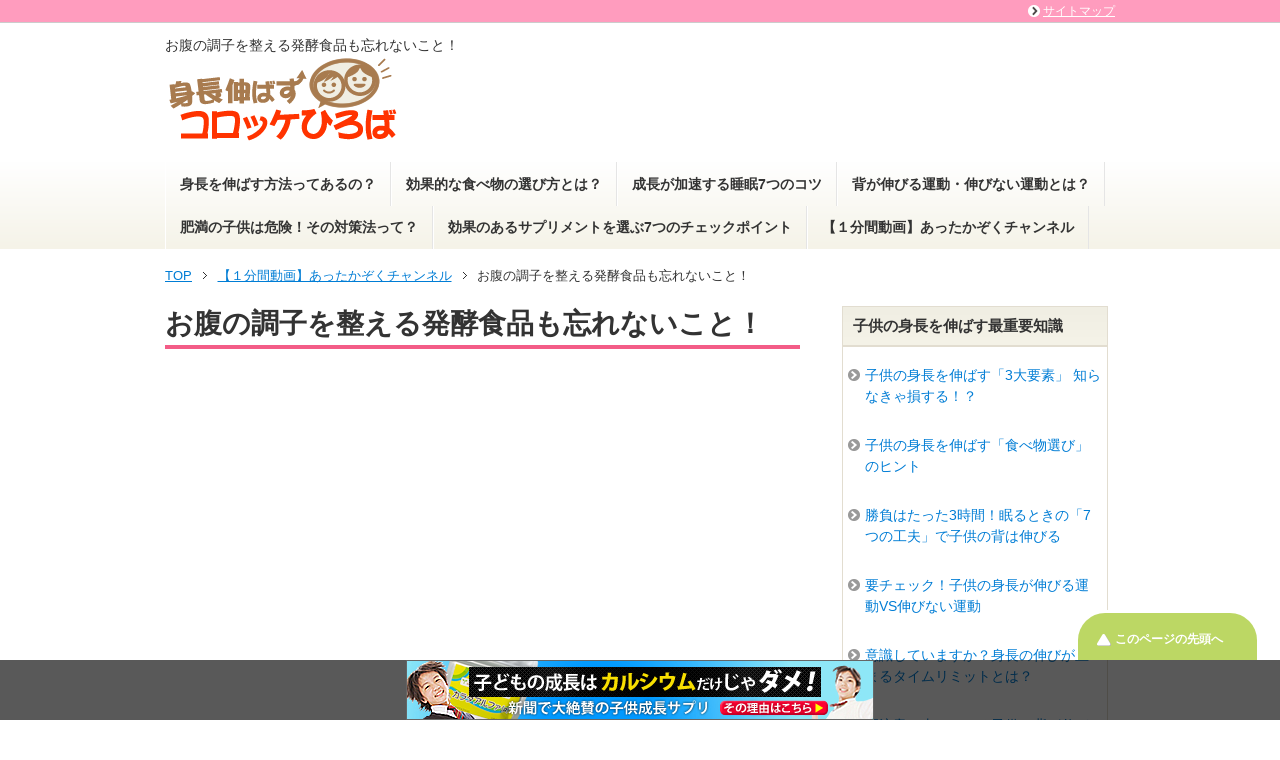

--- FILE ---
content_type: text/plain
request_url: https://www.google-analytics.com/j/collect?v=1&_v=j102&a=2011404560&t=pageview&_s=1&dl=https%3A%2F%2Fwww.shinchou-nobiru.com%2Fradio%2F024.html&ul=en-us%40posix&dt=%E3%81%8A%E8%85%B9%E3%81%AE%E8%AA%BF%E5%AD%90%E3%82%92%E6%95%B4%E3%81%88%E3%82%8B%E7%99%BA%E9%85%B5%E9%A3%9F%E5%93%81%E3%82%82%E5%BF%98%E3%82%8C%E3%81%AA%E3%81%84%E3%81%93%E3%81%A8%EF%BC%81%20%7C%20%E5%AD%90%E4%BE%9B%E3%81%AE%E8%BA%AB%E9%95%B7%E3%82%92%E4%BC%B8%E3%81%B0%E3%81%99%E6%96%B9%E6%B3%95%E3%82%84%E6%83%85%E5%A0%B1%E3%81%8C%E6%BA%80%E8%BC%89%EF%BC%81%E3%82%B3%E3%83%AD%E3%83%83%E3%82%B1%E3%81%B2%E3%82%8D%E3%81%B0&sr=1280x720&vp=1280x720&_u=IEBAAEABAAAAACAAI~&jid=674363182&gjid=490418054&cid=1070662157.1769151291&tid=UA-54096261-1&_gid=1085887257.1769151291&_r=1&_slc=1&z=171431962
body_size: -452
content:
2,cG-8BJM0GQEQ6